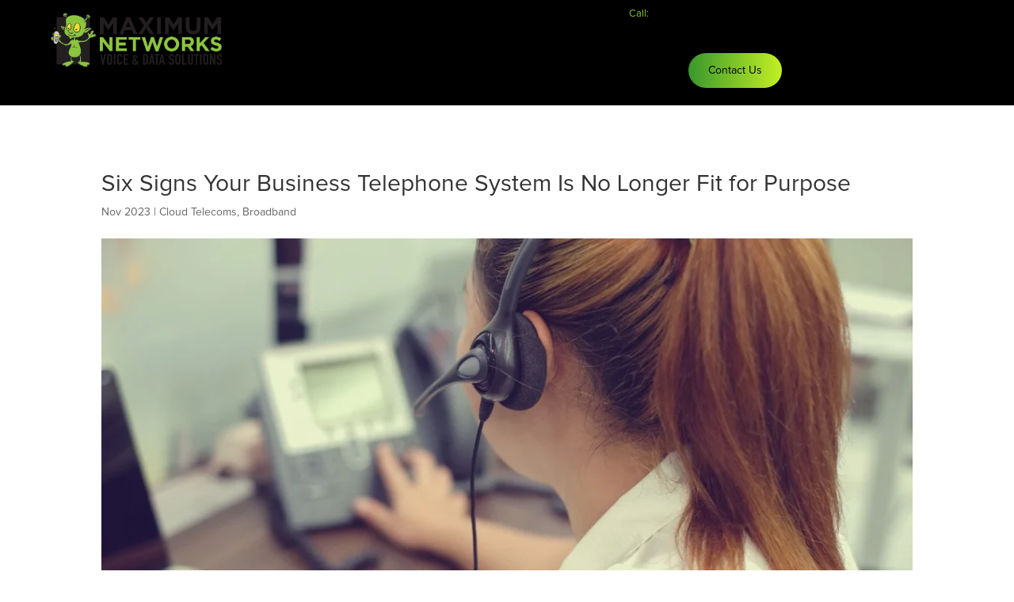

--- FILE ---
content_type: text/css; charset=UTF-8
request_url: https://www.maximumnetworks.co.uk/wp-content/et-cache/963/et-core-unified-963.min.css?ver=1767117509
body_size: 142
content:
.pa-header{background:transparent}.pa-fixed-header{background-color:#fff!important;border-bottom:solid 0px #8bc63e!important}.pa-fixed-header nav.et-menu-nav ul#menu-main-menu li a{color:#000!important}.pa-fixed-header nav.et-menu-nav ul#menu-main-menu li a:hover{color:#8bc63e!important}.pa-fixed-header .et_pb_image img{content:url(https://www.maximumnetworks.co.uk/wp-content/uploads/2022/09/maximum-networks-logo.png)}.et_pb_menu_0_tb_header.et_pb_menu .nav li ul,.et_pb_menu_0_tb_header.et_pb_menu .et_mobile_menu,.et_pb_menu_0_tb_header.et_pb_menu .et_mobile_menu ul{background:#fff!important}.menu_cta{background:linear-gradient(to right,#39972c,#c3f023);background-image:linear-gradient(to right,rgb(57,151,44),rgb(195,240,35));color:#fff;padding:0!important;border-radius:25px;margin-top:-8px!important}.menu_cta a{color:#fff!important;padding:15px 25px 15px 25px!important}.menu_cta:hover{opacity:80%}.et-menu-nav li.mega-menu>ul{border-bottom:3px solid #8bc63e!important}.mega-menu-sub{border-right:1px solid #8bc63e;border-left:1px solid #8bc63e;margin-top:2%;text-align:left!important}.et-menu-nav li.mega-menu>ul>li>a:first-child{padding-top:3%!important}.et-menu-nav li.mega-menu>ul>li>a:first-child{border-bottom:0px solid rgba(0,0,0,.03)!important}.et-menu-nav li.mega-menu>ul{padding:0px 0px!important}.sub-menu{border-top:0px!important;border-bottom:0px!important}.pa-fixed-header .et_pb_menu--without-logo .et_pb_menu__menu>nav>ul#menu-top-menu>li>a{color:#000!important}.pa-fixed-header .custom-module a:before{color:#000!important}.pa-fixed-header .custom-module p,.pa-fixed-header .custom-module a{color:#000!important}@media only screen and (max-width:1626px){.et-menu-nav li.mega-menu li>a{max-width:165px!important}}@media only screen and (max-width:1679px){.et_pb_menu_1_tb_header.et_pb_menu ul li a{font-size:15px!important}}@media only screen and (max-width:1454px){.et_pb_menu_1_tb_header.et_pb_menu ul li a{font-size:14px!important}}@media only screen and (max-width:1219px){.et_pb_menu_1_tb_header.et_pb_menu ul li a{font-size:13px!important}}@media only screen and (min-width:1770px){.et-menu-nav li.mega-menu>ul>li{border-left:1px solid #8bc63e!important;height:530px!important}}@media only screen and (max-width:1771px){.et-menu-nav li.mega-menu>ul>li{border-left:1px solid #8bc63e!important;height:480px!important}}.et_pb_menu_1_tb_header.et_pb_menu .nav li ul.sub-menu a:hover{background-color:#fff!important}@media only screen and (min-width:981px){.it-services1:before{content:url('https://www.maximumnetworks.co.uk/wp-content/uploads/2023/01/it-support-icon.png');position:absolute;left:20px;top:2px}}.menu_cta a{color:#000!important}.et_pb_menu .et_pb_menu__menu>nav>ul>li.menu_cta a:hover{color:#000000!important}#ez-toc-container a{color:#8dc63f!important;font-size:17px!important}

--- FILE ---
content_type: text/css; charset=UTF-8
request_url: https://www.maximumnetworks.co.uk/wp-content/et-cache/963/et-core-unified-tb-1161-tb-1162-deferred-963.min.css?ver=1767117509
body_size: -93
content:
@font-face{font-family:"Proxima Nova";font-display:swap;src:url("https://www.maximumnetworks.co.uk/wp-content/uploads/et-fonts/Proxima-Nova-Font.otf") format("opentype")}@font-face{font-family:"Proxima Nova Regular";font-display:swap;src:url("https://www.maximumnetworks.co.uk/wp-content/uploads/et-fonts/proximanova-regular.otf") format("opentype")}@font-face{font-family:"Proxima Nova";font-display:swap;src:url("https://www.maximumnetworks.co.uk/wp-content/uploads/et-fonts/Proxima-Nova-Font.otf") format("opentype")}@font-face{font-family:"Proxima Nova Regular";font-display:swap;src:url("https://www.maximumnetworks.co.uk/wp-content/uploads/et-fonts/proximanova-regular.otf") format("opentype")}@font-face{font-family:"Proxima Nova Light";font-display:swap;src:url("https://www.maximumnetworks.co.uk/wp-content/uploads/et-fonts/FontsFree-Net-Proxima-Nova-Light.otf") format("opentype")}@font-face{font-family:"Proxima Nova Bold";font-display:swap;src:url("https://www.maximumnetworks.co.uk/wp-content/uploads/et-fonts/FontsFree-Net-Proxima-Nova-Bold.otf") format("opentype")}@font-face{font-family:"Proxima Nova";font-display:swap;src:url("https://www.maximumnetworks.co.uk/wp-content/uploads/et-fonts/Proxima-Nova-Font.otf") format("opentype")}@font-face{font-family:"Proxima Nova Regular";font-display:swap;src:url("https://www.maximumnetworks.co.uk/wp-content/uploads/et-fonts/proximanova-regular.otf") format("opentype")}@font-face{font-family:"Proxima Nova Light";font-display:swap;src:url("https://www.maximumnetworks.co.uk/wp-content/uploads/et-fonts/FontsFree-Net-Proxima-Nova-Light.otf") format("opentype")}@font-face{font-family:"Proxima Nova Bold";font-display:swap;src:url("https://www.maximumnetworks.co.uk/wp-content/uploads/et-fonts/FontsFree-Net-Proxima-Nova-Bold.otf") format("opentype")}div.et_pb_section.et_pb_section_1,div.et_pb_section.et_pb_section_2,div.et_pb_section.et_pb_section_4,div.et_pb_section.et_pb_section_5{background-image:url(https://www.maximumnetworks.co.uk/wp-content/uploads/2022/09/green-x.jpg)!important}.et_pb_section_1.et_pb_section,.et_pb_section_2.et_pb_section,.et_pb_section_4.et_pb_section,.et_pb_section_5.et_pb_section{padding-top:5%;padding-bottom:5%;margin-bottom:0px}.et_pb_text_1 h2,.et_pb_text_4 h2{font-family:'Proxima Nova Bold',Helvetica,Arial,Lucida,sans-serif;font-weight:700;font-size:2.6rem;color:#FFFFFF!important;text-align:left}.et_pb_text_1 h3,.et_pb_text_4 h3{font-family:'Proxima Nova Bold',Helvetica,Arial,Lucida,sans-serif;font-size:2.6rem;color:#F5F9FC!important}.et_pb_text_1,.et_pb_text_4{padding-bottom:9px!important;margin-bottom:0px!important}.et_pb_text_2.et_pb_text,.et_pb_text_2.et_pb_text a,.et_pb_text_5.et_pb_text,.et_pb_text_5.et_pb_text a{color:#FFFFFF!important}.et_pb_text_2,.et_pb_text_5{line-height:1.9rem;font-family:'Proxima Nova Light',Helvetica,Arial,Lucida,sans-serif;font-weight:300;font-size:1.5rem;line-height:1.9rem;margin-bottom:64px!important}.et_pb_text_3.et_pb_text{color:#000000!important}.et_pb_text_3{font-family:'Proxima Nova Light',Helvetica,Arial,Lucida,sans-serif;font-size:1.2rem}.et_pb_text_3.et_pb_text a{color:#8DC63F!important}@media only screen and (max-width:980px){.et_pb_text_1 h2,.et_pb_text_4 h2{font-size:1.9rem;text-align:center}.et_pb_text_2,.et_pb_text_5{font-size:1.1rem}}@media only screen and (max-width:767px){.et_pb_text_1 h2,.et_pb_text_4 h2{font-size:1.9rem;text-align:center}.et_pb_text_2,.et_pb_text_5{font-size:1.1rem}}